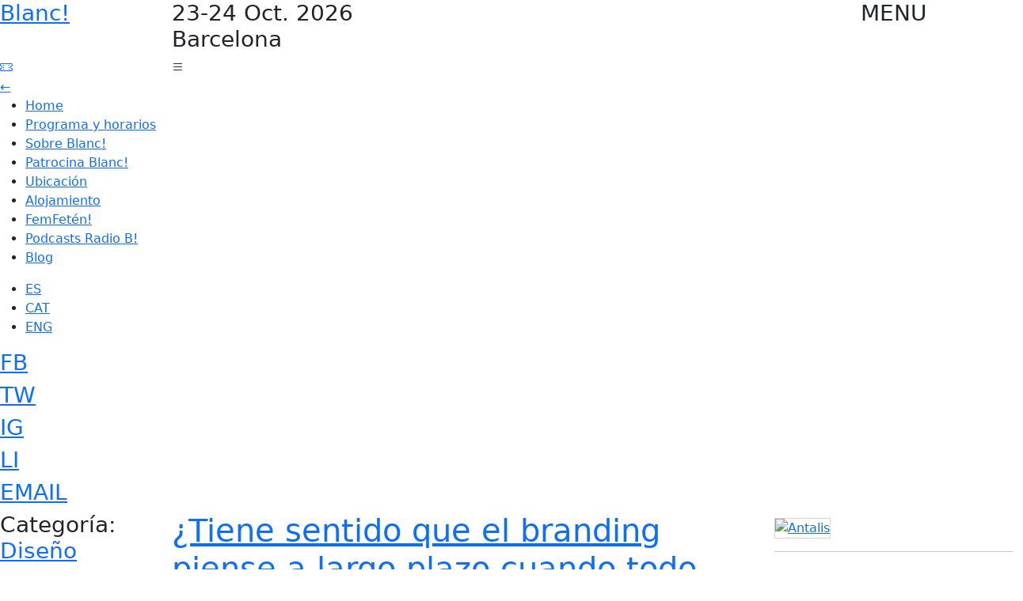

--- FILE ---
content_type: text/html; charset=UTF-8
request_url: https://blancfestival.com/tiene-sentido-que-el-branding/
body_size: 18134
content:

<!doctype html>
<html lang="es-ES" class="no-js">
	<head>
		<meta charset="UTF-8">
		<title>¿Tiene sentido que el branding piense a largo plazo cuando todo parece que cambia cada minuto? : Blanc!</title>

		<link href="//www.google-analytics.com" rel="dns-prefetch">
        <link href="https://blancfestival.com/wp-content/themes/blancfest2/img/icons/favicon.ico" rel="shortcut icon">
        
        <link href="https://blancfestival.com/wp-content/themes/blancfest2/img/icons/touch2.png" rel="apple-touch-icon-precomposed">

		<meta http-equiv="X-UA-Compatible" content="IE=edge,chrome=1">
		<meta name="viewport" content="width=device-width, initial-scale=1.0">
		<meta name="description" content="Festival de Diseño, Innovación y Creatividad">
		<script src="https://cdn.jsdelivr.net/npm/locomotive-scroll@4.1.1/dist/locomotive-scroll.min.js" type="9695dc71f35a4cefeaf3b990-text/javascript"></script>

		<link rel="stylesheet" media="all" href="https://cdn.jsdelivr.net/npm/bootstrap@5.1.3/dist/css/bootstrap.min.css"/>
		<!-- <link rel="stylesheet" media="all" href="https://cdn.jsdelivr.net/npm/locomotive-scroll@4.1.1/dist/locomotive-scroll.min.css"/> -->
		<link rel="stylesheet" href="https://cdn.jsdelivr.net/npm/bootstrap-icons@1.7.2/font/bootstrap-icons.css">

		<link rel="stylesheet" href="https://cdnjs.cloudflare.com/ajax/libs/owl-carousel/1.3.3/owl.carousel.min.css">
		<link rel="stylesheet" href="https://cdnjs.cloudflare.com/ajax/libs/owl-carousel/1.3.3/owl.theme.min.css">

		<link rel="stylesheet" href="https://blancfestival.com/wp-content/themes/blancfest2/css/simplebar.css">
		<link rel="stylesheet" href="https://blancfestival.com/wp-content/themes/blancfest2/css/introLoader.min.css">
		
		<!-- <link href="https://blancfestival.com/wp-content/themes/blancfest2/css/SmoothScroll.css"> -->
		<!-- <script src="https://use.fontawesome.com/6409548857.js"></script> -->

		
		<noscript>
		  <style>
		    /**
		    * Reinstate scrolling for non-JS clients
		    */
		    .simplebar-content-wrapper {
		      scrollbar-width: auto;
		      -ms-overflow-style: auto;
		    }

		    .simplebar-content-wrapper::-webkit-scrollbar,
		    .simplebar-hide-scrollbar::-webkit-scrollbar {
		      display: initial;
		      width: initial;
		      height: initial;
		    }
		  </style>
		</noscript>
		

		<!-- Facebook Pixel Code -->
		<script type="9695dc71f35a4cefeaf3b990-text/javascript">!function(f,b,e,v,n,t,s){if(f.fbq)return;n=f.fbq=function(){n.callMethod?n.callMethod.apply(n,arguments):n.queue.push(arguments)};if(!f._fbq)f._fbq=n;n.push=n;n.loaded=!0;n.version='2.0';n.queue=[];t=b.createElement(e);t.async=!0;t.src=v;s=b.getElementsByTagName(e)[0];s.parentNode.insertBefore(t,s)}(window,document,'script','https://connect.facebook.net/en_US/fbevents.js'); fbq('init', '3334878123444627'); fbq('track', 'PageView');</script><noscript> <img height="1" width="1" src="https://www.facebook.com/tr?id=3334878123444627&ev=PageView&noscript=1"/></noscript><!-- End Facebook Pixel Code -->
		
		<meta name='robots' content='index, follow, max-image-preview:large, max-snippet:-1, max-video-preview:-1' />
<link rel="alternate" hreflang="es" href="https://blancfestival.com/tiene-sentido-que-el-branding/" />
<link rel="alternate" hreflang="ca" href="https://blancfestival.com/ca/tiene-sentido-que-el-branding/" />
<link rel="alternate" hreflang="en" href="https://blancfestival.com/en/tiene-sentido-que-el-branding/" />
<link rel="alternate" hreflang="x-default" href="https://blancfestival.com/tiene-sentido-que-el-branding/" />
<script id="cookie-law-info-gcm-var-js" type="9695dc71f35a4cefeaf3b990-text/javascript">
var _ckyGcm = {"status":true,"default_settings":[{"analytics":"denied","advertisement":"denied","functional":"denied","necessary":"granted","ad_user_data":"denied","ad_personalization":"denied","regions":"All"}],"wait_for_update":500,"url_passthrough":false,"ads_data_redaction":true};
</script>
<script id="cookie-law-info-gcm-js" type="9695dc71f35a4cefeaf3b990-text/javascript" src="https://blancfestival.com/wp-content/plugins/cookie-law-info/lite/frontend/js/gcm.min.js"></script>
<script id="cookieyes" type="9695dc71f35a4cefeaf3b990-text/javascript" src="https://cdn-cookieyes.com/client_data/abfc114c504d837a862e4567/script.js"></script><!-- Etiqueta de Google (gtag.js) Modo de consentimiento dataLayer añadido por Site Kit -->
<script id='google_gtagjs-js-consent-mode-data-layer' type="9695dc71f35a4cefeaf3b990-text/javascript">
window.dataLayer = window.dataLayer || [];function gtag(){dataLayer.push(arguments);}
gtag('consent', 'default', {"ad_personalization":"denied","ad_storage":"denied","ad_user_data":"denied","analytics_storage":"denied","functionality_storage":"denied","security_storage":"denied","personalization_storage":"denied","region":["AT","BE","BG","CH","CY","CZ","DE","DK","EE","ES","FI","FR","GB","GR","HR","HU","IE","IS","IT","LI","LT","LU","LV","MT","NL","NO","PL","PT","RO","SE","SI","SK"],"wait_for_update":500});
window._googlesitekitConsentCategoryMap = {"statistics":["analytics_storage"],"marketing":["ad_storage","ad_user_data","ad_personalization"],"functional":["functionality_storage","security_storage"],"preferences":["personalization_storage"]};
window._googlesitekitConsents = {"ad_personalization":"denied","ad_storage":"denied","ad_user_data":"denied","analytics_storage":"denied","functionality_storage":"denied","security_storage":"denied","personalization_storage":"denied","region":["AT","BE","BG","CH","CY","CZ","DE","DK","EE","ES","FI","FR","GB","GR","HR","HU","IE","IS","IT","LI","LT","LU","LV","MT","NL","NO","PL","PT","RO","SE","SI","SK"],"wait_for_update":500}</script>
<!-- Fin de la etiqueta Google (gtag.js) Modo de consentimiento dataLayer añadido por Site Kit -->
			
	<!-- This site is optimized with the Yoast SEO plugin v23.7 - https://yoast.com/wordpress/plugins/seo/ -->
	<link rel="canonical" href="https://blancfestival.com/tiene-sentido-que-el-branding/" />
	<meta property="og:locale" content="es_ES" />
	<meta property="og:type" content="article" />
	<meta property="og:title" content="¿Tiene sentido que el branding piense a largo plazo cuando todo parece que cambia cada minuto?" />
	<meta property="og:description" content="Que el Blanc me encargue un texto en lugar de una charla en un acontecimiento memorable es un signo de los tiempos. También lo es que estés leyendo (muy probablemente) este texto en tu casa. O que vayas a vivir el festival en zapatillas de estar por casa (vale, aquí me arriesgo). Lo que está&hellip;" />
	<meta property="og:url" content="https://blancfestival.com/tiene-sentido-que-el-branding/" />
	<meta property="og:site_name" content="Blanc!" />
	<meta property="article:publisher" content="https://www.facebook.com/blanc.festivaldissenygrafic/" />
	<meta property="article:published_time" content="2020-10-13T20:26:02+00:00" />
	<meta property="article:modified_time" content="2020-10-13T21:29:36+00:00" />
	<meta property="og:image" content="https://blancfestival.com/wp-content/uploads/2020/10/0-elena-koycheva-GUYCM0jhuSA-unsplash.jpg" />
	<meta property="og:image:width" content="800" />
	<meta property="og:image:height" content="800" />
	<meta property="og:image:type" content="image/jpeg" />
	<meta name="author" content="Olga Llopis" />
	<meta name="twitter:card" content="summary_large_image" />
	<meta name="twitter:creator" content="@blancfest" />
	<meta name="twitter:site" content="@blancfest" />
	<meta name="twitter:label1" content="Escrito por" />
	<meta name="twitter:data1" content="Olga Llopis" />
	<meta name="twitter:label2" content="Tiempo de lectura" />
	<meta name="twitter:data2" content="5 minutos" />
	<script type="application/ld+json" class="yoast-schema-graph">{"@context":"https://schema.org","@graph":[{"@type":"Article","@id":"https://blancfestival.com/tiene-sentido-que-el-branding/#article","isPartOf":{"@id":"https://blancfestival.com/tiene-sentido-que-el-branding/"},"author":{"name":"Olga Llopis","@id":"https://blancfestival.com/#/schema/person/28bb5b117fa0354d6695ef618cdce1e6"},"headline":"¿Tiene sentido que el branding piense a largo plazo cuando todo parece que cambia cada minuto?","datePublished":"2020-10-13T20:26:02+00:00","dateModified":"2020-10-13T21:29:36+00:00","mainEntityOfPage":{"@id":"https://blancfestival.com/tiene-sentido-que-el-branding/"},"wordCount":954,"commentCount":0,"publisher":{"@id":"https://blancfestival.com/#organization"},"image":{"@id":"https://blancfestival.com/tiene-sentido-que-el-branding/#primaryimage"},"thumbnailUrl":"https://blancfestival.com/wp-content/uploads/2020/10/0-elena-koycheva-GUYCM0jhuSA-unsplash.jpg","articleSection":["Diseño"],"inLanguage":"es","potentialAction":[{"@type":"CommentAction","name":"Comment","target":["https://blancfestival.com/tiene-sentido-que-el-branding/#respond"]}]},{"@type":"WebPage","@id":"https://blancfestival.com/tiene-sentido-que-el-branding/","url":"https://blancfestival.com/tiene-sentido-que-el-branding/","name":"¿Tiene sentido que el branding piense a largo plazo cuando todo parece que cambia cada minuto?","isPartOf":{"@id":"https://blancfestival.com/#website"},"primaryImageOfPage":{"@id":"https://blancfestival.com/tiene-sentido-que-el-branding/#primaryimage"},"image":{"@id":"https://blancfestival.com/tiene-sentido-que-el-branding/#primaryimage"},"thumbnailUrl":"https://blancfestival.com/wp-content/uploads/2020/10/0-elena-koycheva-GUYCM0jhuSA-unsplash.jpg","datePublished":"2020-10-13T20:26:02+00:00","dateModified":"2020-10-13T21:29:36+00:00","breadcrumb":{"@id":"https://blancfestival.com/tiene-sentido-que-el-branding/#breadcrumb"},"inLanguage":"es","potentialAction":[{"@type":"ReadAction","target":["https://blancfestival.com/tiene-sentido-que-el-branding/"]}]},{"@type":"ImageObject","inLanguage":"es","@id":"https://blancfestival.com/tiene-sentido-que-el-branding/#primaryimage","url":"https://blancfestival.com/wp-content/uploads/2020/10/0-elena-koycheva-GUYCM0jhuSA-unsplash.jpg","contentUrl":"https://blancfestival.com/wp-content/uploads/2020/10/0-elena-koycheva-GUYCM0jhuSA-unsplash.jpg","width":800,"height":800},{"@type":"BreadcrumbList","@id":"https://blancfestival.com/tiene-sentido-que-el-branding/#breadcrumb","itemListElement":[{"@type":"ListItem","position":1,"name":"Portada","item":"https://blancfestival.com/"},{"@type":"ListItem","position":2,"name":"¿Tiene sentido que el branding piense a largo plazo cuando todo parece que cambia cada minuto?"}]},{"@type":"WebSite","@id":"https://blancfestival.com/#website","url":"https://blancfestival.com/","name":"Blanc! Festival","description":"Festival de Diseño, Innovación y Creatividad","publisher":{"@id":"https://blancfestival.com/#organization"},"potentialAction":[{"@type":"SearchAction","target":{"@type":"EntryPoint","urlTemplate":"https://blancfestival.com/?s={search_term_string}"},"query-input":{"@type":"PropertyValueSpecification","valueRequired":true,"valueName":"search_term_string"}}],"inLanguage":"es"},{"@type":"Organization","@id":"https://blancfestival.com/#organization","name":"Blanc! Festival de Diseño, Creatividad e Innovación","url":"https://blancfestival.com/","logo":{"@type":"ImageObject","inLanguage":"es","@id":"https://blancfestival.com/#/schema/logo/image/","url":"https://blancfestival.com/wp-content/uploads/2025/01/logo_icono_blanc.jpg","contentUrl":"https://blancfestival.com/wp-content/uploads/2025/01/logo_icono_blanc.jpg","width":2000,"height":2000,"caption":"Blanc! Festival de Diseño, Creatividad e Innovación"},"image":{"@id":"https://blancfestival.com/#/schema/logo/image/"},"sameAs":["https://www.facebook.com/blanc.festivaldissenygrafic/","https://x.com/blancfest","https://www.instagram.com/blancfest/","https://www.linkedin.com/company/blanc-festival","https://www.pinterest.com/blancfest/","https://www.youtube.com/channel/UCM-IjxOFb5gQg4yPgmze3Gg"]},{"@type":"Person","@id":"https://blancfestival.com/#/schema/person/28bb5b117fa0354d6695ef618cdce1e6","name":"Olga Llopis","image":{"@type":"ImageObject","inLanguage":"es","@id":"https://blancfestival.com/#/schema/person/image/","url":"https://blancfestival.com/wp-content/uploads/2020/10/image006-150x150.png","contentUrl":"https://blancfestival.com/wp-content/uploads/2020/10/image006-150x150.png","caption":"Olga Llopis"},"description":"Olga Llopis es socia directora de la consultora de branding Comuniza y co-directora de la plataforma Brandemia sobre creación y gestión de marca. Co-dirige el Master en Branding y Estrategia de Marca de LCI Barcelona.","sameAs":["https://www.lcibarcelona.com"]}]}</script>
	<!-- / Yoast SEO plugin. -->


<link rel='dns-prefetch' href='//www.googletagmanager.com' />
<link rel='dns-prefetch' href='//pagead2.googlesyndication.com' />
<script type="9695dc71f35a4cefeaf3b990-text/javascript">
/* <![CDATA[ */
window._wpemojiSettings = {"baseUrl":"https:\/\/s.w.org\/images\/core\/emoji\/15.0.3\/72x72\/","ext":".png","svgUrl":"https:\/\/s.w.org\/images\/core\/emoji\/15.0.3\/svg\/","svgExt":".svg","source":{"concatemoji":"https:\/\/blancfestival.com\/wp-includes\/js\/wp-emoji-release.min.js?ver=6.6.4"}};
/*! This file is auto-generated */
!function(i,n){var o,s,e;function c(e){try{var t={supportTests:e,timestamp:(new Date).valueOf()};sessionStorage.setItem(o,JSON.stringify(t))}catch(e){}}function p(e,t,n){e.clearRect(0,0,e.canvas.width,e.canvas.height),e.fillText(t,0,0);var t=new Uint32Array(e.getImageData(0,0,e.canvas.width,e.canvas.height).data),r=(e.clearRect(0,0,e.canvas.width,e.canvas.height),e.fillText(n,0,0),new Uint32Array(e.getImageData(0,0,e.canvas.width,e.canvas.height).data));return t.every(function(e,t){return e===r[t]})}function u(e,t,n){switch(t){case"flag":return n(e,"\ud83c\udff3\ufe0f\u200d\u26a7\ufe0f","\ud83c\udff3\ufe0f\u200b\u26a7\ufe0f")?!1:!n(e,"\ud83c\uddfa\ud83c\uddf3","\ud83c\uddfa\u200b\ud83c\uddf3")&&!n(e,"\ud83c\udff4\udb40\udc67\udb40\udc62\udb40\udc65\udb40\udc6e\udb40\udc67\udb40\udc7f","\ud83c\udff4\u200b\udb40\udc67\u200b\udb40\udc62\u200b\udb40\udc65\u200b\udb40\udc6e\u200b\udb40\udc67\u200b\udb40\udc7f");case"emoji":return!n(e,"\ud83d\udc26\u200d\u2b1b","\ud83d\udc26\u200b\u2b1b")}return!1}function f(e,t,n){var r="undefined"!=typeof WorkerGlobalScope&&self instanceof WorkerGlobalScope?new OffscreenCanvas(300,150):i.createElement("canvas"),a=r.getContext("2d",{willReadFrequently:!0}),o=(a.textBaseline="top",a.font="600 32px Arial",{});return e.forEach(function(e){o[e]=t(a,e,n)}),o}function t(e){var t=i.createElement("script");t.src=e,t.defer=!0,i.head.appendChild(t)}"undefined"!=typeof Promise&&(o="wpEmojiSettingsSupports",s=["flag","emoji"],n.supports={everything:!0,everythingExceptFlag:!0},e=new Promise(function(e){i.addEventListener("DOMContentLoaded",e,{once:!0})}),new Promise(function(t){var n=function(){try{var e=JSON.parse(sessionStorage.getItem(o));if("object"==typeof e&&"number"==typeof e.timestamp&&(new Date).valueOf()<e.timestamp+604800&&"object"==typeof e.supportTests)return e.supportTests}catch(e){}return null}();if(!n){if("undefined"!=typeof Worker&&"undefined"!=typeof OffscreenCanvas&&"undefined"!=typeof URL&&URL.createObjectURL&&"undefined"!=typeof Blob)try{var e="postMessage("+f.toString()+"("+[JSON.stringify(s),u.toString(),p.toString()].join(",")+"));",r=new Blob([e],{type:"text/javascript"}),a=new Worker(URL.createObjectURL(r),{name:"wpTestEmojiSupports"});return void(a.onmessage=function(e){c(n=e.data),a.terminate(),t(n)})}catch(e){}c(n=f(s,u,p))}t(n)}).then(function(e){for(var t in e)n.supports[t]=e[t],n.supports.everything=n.supports.everything&&n.supports[t],"flag"!==t&&(n.supports.everythingExceptFlag=n.supports.everythingExceptFlag&&n.supports[t]);n.supports.everythingExceptFlag=n.supports.everythingExceptFlag&&!n.supports.flag,n.DOMReady=!1,n.readyCallback=function(){n.DOMReady=!0}}).then(function(){return e}).then(function(){var e;n.supports.everything||(n.readyCallback(),(e=n.source||{}).concatemoji?t(e.concatemoji):e.wpemoji&&e.twemoji&&(t(e.twemoji),t(e.wpemoji)))}))}((window,document),window._wpemojiSettings);
/* ]]> */
</script>
<style id='wp-emoji-styles-inline-css' type='text/css'>

	img.wp-smiley, img.emoji {
		display: inline !important;
		border: none !important;
		box-shadow: none !important;
		height: 1em !important;
		width: 1em !important;
		margin: 0 0.07em !important;
		vertical-align: -0.1em !important;
		background: none !important;
		padding: 0 !important;
	}
</style>
<link rel='stylesheet' id='wp-block-library-css' href='https://blancfestival.com/wp-includes/css/dist/block-library/style.min.css?ver=6.6.4' media='all' />
<style id='classic-theme-styles-inline-css' type='text/css'>
/*! This file is auto-generated */
.wp-block-button__link{color:#fff;background-color:#32373c;border-radius:9999px;box-shadow:none;text-decoration:none;padding:calc(.667em + 2px) calc(1.333em + 2px);font-size:1.125em}.wp-block-file__button{background:#32373c;color:#fff;text-decoration:none}
</style>
<style id='global-styles-inline-css' type='text/css'>
:root{--wp--preset--aspect-ratio--square: 1;--wp--preset--aspect-ratio--4-3: 4/3;--wp--preset--aspect-ratio--3-4: 3/4;--wp--preset--aspect-ratio--3-2: 3/2;--wp--preset--aspect-ratio--2-3: 2/3;--wp--preset--aspect-ratio--16-9: 16/9;--wp--preset--aspect-ratio--9-16: 9/16;--wp--preset--color--black: #000000;--wp--preset--color--cyan-bluish-gray: #abb8c3;--wp--preset--color--white: #ffffff;--wp--preset--color--pale-pink: #f78da7;--wp--preset--color--vivid-red: #cf2e2e;--wp--preset--color--luminous-vivid-orange: #ff6900;--wp--preset--color--luminous-vivid-amber: #fcb900;--wp--preset--color--light-green-cyan: #7bdcb5;--wp--preset--color--vivid-green-cyan: #00d084;--wp--preset--color--pale-cyan-blue: #8ed1fc;--wp--preset--color--vivid-cyan-blue: #0693e3;--wp--preset--color--vivid-purple: #9b51e0;--wp--preset--gradient--vivid-cyan-blue-to-vivid-purple: linear-gradient(135deg,rgba(6,147,227,1) 0%,rgb(155,81,224) 100%);--wp--preset--gradient--light-green-cyan-to-vivid-green-cyan: linear-gradient(135deg,rgb(122,220,180) 0%,rgb(0,208,130) 100%);--wp--preset--gradient--luminous-vivid-amber-to-luminous-vivid-orange: linear-gradient(135deg,rgba(252,185,0,1) 0%,rgba(255,105,0,1) 100%);--wp--preset--gradient--luminous-vivid-orange-to-vivid-red: linear-gradient(135deg,rgba(255,105,0,1) 0%,rgb(207,46,46) 100%);--wp--preset--gradient--very-light-gray-to-cyan-bluish-gray: linear-gradient(135deg,rgb(238,238,238) 0%,rgb(169,184,195) 100%);--wp--preset--gradient--cool-to-warm-spectrum: linear-gradient(135deg,rgb(74,234,220) 0%,rgb(151,120,209) 20%,rgb(207,42,186) 40%,rgb(238,44,130) 60%,rgb(251,105,98) 80%,rgb(254,248,76) 100%);--wp--preset--gradient--blush-light-purple: linear-gradient(135deg,rgb(255,206,236) 0%,rgb(152,150,240) 100%);--wp--preset--gradient--blush-bordeaux: linear-gradient(135deg,rgb(254,205,165) 0%,rgb(254,45,45) 50%,rgb(107,0,62) 100%);--wp--preset--gradient--luminous-dusk: linear-gradient(135deg,rgb(255,203,112) 0%,rgb(199,81,192) 50%,rgb(65,88,208) 100%);--wp--preset--gradient--pale-ocean: linear-gradient(135deg,rgb(255,245,203) 0%,rgb(182,227,212) 50%,rgb(51,167,181) 100%);--wp--preset--gradient--electric-grass: linear-gradient(135deg,rgb(202,248,128) 0%,rgb(113,206,126) 100%);--wp--preset--gradient--midnight: linear-gradient(135deg,rgb(2,3,129) 0%,rgb(40,116,252) 100%);--wp--preset--font-size--small: 13px;--wp--preset--font-size--medium: 20px;--wp--preset--font-size--large: 36px;--wp--preset--font-size--x-large: 42px;--wp--preset--spacing--20: 0.44rem;--wp--preset--spacing--30: 0.67rem;--wp--preset--spacing--40: 1rem;--wp--preset--spacing--50: 1.5rem;--wp--preset--spacing--60: 2.25rem;--wp--preset--spacing--70: 3.38rem;--wp--preset--spacing--80: 5.06rem;--wp--preset--shadow--natural: 6px 6px 9px rgba(0, 0, 0, 0.2);--wp--preset--shadow--deep: 12px 12px 50px rgba(0, 0, 0, 0.4);--wp--preset--shadow--sharp: 6px 6px 0px rgba(0, 0, 0, 0.2);--wp--preset--shadow--outlined: 6px 6px 0px -3px rgba(255, 255, 255, 1), 6px 6px rgba(0, 0, 0, 1);--wp--preset--shadow--crisp: 6px 6px 0px rgba(0, 0, 0, 1);}:where(.is-layout-flex){gap: 0.5em;}:where(.is-layout-grid){gap: 0.5em;}body .is-layout-flex{display: flex;}.is-layout-flex{flex-wrap: wrap;align-items: center;}.is-layout-flex > :is(*, div){margin: 0;}body .is-layout-grid{display: grid;}.is-layout-grid > :is(*, div){margin: 0;}:where(.wp-block-columns.is-layout-flex){gap: 2em;}:where(.wp-block-columns.is-layout-grid){gap: 2em;}:where(.wp-block-post-template.is-layout-flex){gap: 1.25em;}:where(.wp-block-post-template.is-layout-grid){gap: 1.25em;}.has-black-color{color: var(--wp--preset--color--black) !important;}.has-cyan-bluish-gray-color{color: var(--wp--preset--color--cyan-bluish-gray) !important;}.has-white-color{color: var(--wp--preset--color--white) !important;}.has-pale-pink-color{color: var(--wp--preset--color--pale-pink) !important;}.has-vivid-red-color{color: var(--wp--preset--color--vivid-red) !important;}.has-luminous-vivid-orange-color{color: var(--wp--preset--color--luminous-vivid-orange) !important;}.has-luminous-vivid-amber-color{color: var(--wp--preset--color--luminous-vivid-amber) !important;}.has-light-green-cyan-color{color: var(--wp--preset--color--light-green-cyan) !important;}.has-vivid-green-cyan-color{color: var(--wp--preset--color--vivid-green-cyan) !important;}.has-pale-cyan-blue-color{color: var(--wp--preset--color--pale-cyan-blue) !important;}.has-vivid-cyan-blue-color{color: var(--wp--preset--color--vivid-cyan-blue) !important;}.has-vivid-purple-color{color: var(--wp--preset--color--vivid-purple) !important;}.has-black-background-color{background-color: var(--wp--preset--color--black) !important;}.has-cyan-bluish-gray-background-color{background-color: var(--wp--preset--color--cyan-bluish-gray) !important;}.has-white-background-color{background-color: var(--wp--preset--color--white) !important;}.has-pale-pink-background-color{background-color: var(--wp--preset--color--pale-pink) !important;}.has-vivid-red-background-color{background-color: var(--wp--preset--color--vivid-red) !important;}.has-luminous-vivid-orange-background-color{background-color: var(--wp--preset--color--luminous-vivid-orange) !important;}.has-luminous-vivid-amber-background-color{background-color: var(--wp--preset--color--luminous-vivid-amber) !important;}.has-light-green-cyan-background-color{background-color: var(--wp--preset--color--light-green-cyan) !important;}.has-vivid-green-cyan-background-color{background-color: var(--wp--preset--color--vivid-green-cyan) !important;}.has-pale-cyan-blue-background-color{background-color: var(--wp--preset--color--pale-cyan-blue) !important;}.has-vivid-cyan-blue-background-color{background-color: var(--wp--preset--color--vivid-cyan-blue) !important;}.has-vivid-purple-background-color{background-color: var(--wp--preset--color--vivid-purple) !important;}.has-black-border-color{border-color: var(--wp--preset--color--black) !important;}.has-cyan-bluish-gray-border-color{border-color: var(--wp--preset--color--cyan-bluish-gray) !important;}.has-white-border-color{border-color: var(--wp--preset--color--white) !important;}.has-pale-pink-border-color{border-color: var(--wp--preset--color--pale-pink) !important;}.has-vivid-red-border-color{border-color: var(--wp--preset--color--vivid-red) !important;}.has-luminous-vivid-orange-border-color{border-color: var(--wp--preset--color--luminous-vivid-orange) !important;}.has-luminous-vivid-amber-border-color{border-color: var(--wp--preset--color--luminous-vivid-amber) !important;}.has-light-green-cyan-border-color{border-color: var(--wp--preset--color--light-green-cyan) !important;}.has-vivid-green-cyan-border-color{border-color: var(--wp--preset--color--vivid-green-cyan) !important;}.has-pale-cyan-blue-border-color{border-color: var(--wp--preset--color--pale-cyan-blue) !important;}.has-vivid-cyan-blue-border-color{border-color: var(--wp--preset--color--vivid-cyan-blue) !important;}.has-vivid-purple-border-color{border-color: var(--wp--preset--color--vivid-purple) !important;}.has-vivid-cyan-blue-to-vivid-purple-gradient-background{background: var(--wp--preset--gradient--vivid-cyan-blue-to-vivid-purple) !important;}.has-light-green-cyan-to-vivid-green-cyan-gradient-background{background: var(--wp--preset--gradient--light-green-cyan-to-vivid-green-cyan) !important;}.has-luminous-vivid-amber-to-luminous-vivid-orange-gradient-background{background: var(--wp--preset--gradient--luminous-vivid-amber-to-luminous-vivid-orange) !important;}.has-luminous-vivid-orange-to-vivid-red-gradient-background{background: var(--wp--preset--gradient--luminous-vivid-orange-to-vivid-red) !important;}.has-very-light-gray-to-cyan-bluish-gray-gradient-background{background: var(--wp--preset--gradient--very-light-gray-to-cyan-bluish-gray) !important;}.has-cool-to-warm-spectrum-gradient-background{background: var(--wp--preset--gradient--cool-to-warm-spectrum) !important;}.has-blush-light-purple-gradient-background{background: var(--wp--preset--gradient--blush-light-purple) !important;}.has-blush-bordeaux-gradient-background{background: var(--wp--preset--gradient--blush-bordeaux) !important;}.has-luminous-dusk-gradient-background{background: var(--wp--preset--gradient--luminous-dusk) !important;}.has-pale-ocean-gradient-background{background: var(--wp--preset--gradient--pale-ocean) !important;}.has-electric-grass-gradient-background{background: var(--wp--preset--gradient--electric-grass) !important;}.has-midnight-gradient-background{background: var(--wp--preset--gradient--midnight) !important;}.has-small-font-size{font-size: var(--wp--preset--font-size--small) !important;}.has-medium-font-size{font-size: var(--wp--preset--font-size--medium) !important;}.has-large-font-size{font-size: var(--wp--preset--font-size--large) !important;}.has-x-large-font-size{font-size: var(--wp--preset--font-size--x-large) !important;}
:where(.wp-block-post-template.is-layout-flex){gap: 1.25em;}:where(.wp-block-post-template.is-layout-grid){gap: 1.25em;}
:where(.wp-block-columns.is-layout-flex){gap: 2em;}:where(.wp-block-columns.is-layout-grid){gap: 2em;}
:root :where(.wp-block-pullquote){font-size: 1.5em;line-height: 1.6;}
</style>
<link rel='stylesheet' id='ppress-frontend-css' href='https://blancfestival.com/wp-content/plugins/wp-user-avatar/assets/css/frontend.min.css?ver=4.15.22' media='all' />
<link rel='stylesheet' id='ppress-flatpickr-css' href='https://blancfestival.com/wp-content/plugins/wp-user-avatar/assets/flatpickr/flatpickr.min.css?ver=4.15.22' media='all' />
<link rel='stylesheet' id='ppress-select2-css' href='https://blancfestival.com/wp-content/plugins/wp-user-avatar/assets/select2/select2.min.css?ver=6.6.4' media='all' />
<link rel='stylesheet' id='wpml-legacy-horizontal-list-0-css' href='https://blancfestival.com/wp-content/plugins/sitepress-multilingual-cms/templates/language-switchers/legacy-list-horizontal/style.min.css?ver=1' media='all' />
<link rel='stylesheet' id='normalize-css' href='https://blancfestival.com/wp-content/themes/blancfest2/normalize.css?ver=1.0' media='all' />
<link rel='stylesheet' id='html5blank-css' href='https://blancfestival.com/wp-content/themes/blancfest2/style.css?ver=1.0' media='all' />
<link rel='stylesheet' id='blancfest-css' href='https://blancfestival.com/wp-content/themes/blancfest2/css/blancfest.css?ver=1769794313' media='all' />
<script type="9695dc71f35a4cefeaf3b990-text/javascript" src="https://blancfestival.com/wp-content/themes/blancfest2/js/lib/conditionizr-4.3.0.min.js?ver=4.3.0" id="conditionizr-js"></script>
<script type="9695dc71f35a4cefeaf3b990-text/javascript" src="https://blancfestival.com/wp-content/themes/blancfest2/js/lib/modernizr-2.7.1.min.js?ver=2.7.1" id="modernizr-js"></script>
<script type="9695dc71f35a4cefeaf3b990-text/javascript" src="https://blancfestival.com/wp-includes/js/jquery/jquery.min.js?ver=3.7.1" id="jquery-core-js"></script>
<script type="9695dc71f35a4cefeaf3b990-text/javascript" src="https://blancfestival.com/wp-includes/js/jquery/jquery-migrate.min.js?ver=3.4.1" id="jquery-migrate-js"></script>
<script type="9695dc71f35a4cefeaf3b990-text/javascript" src="https://blancfestival.com/wp-content/themes/blancfest2/js/scripts.js?ver=1.0.0" id="html5blankscripts-js"></script>
<script type="9695dc71f35a4cefeaf3b990-text/javascript" src="https://blancfestival.com/wp-content/plugins/cookie-law-info/lite/frontend/js/wca.min.js?ver=3.2.7" id="cookie-law-info-wca-js"></script>
<script type="9695dc71f35a4cefeaf3b990-text/javascript" src="https://blancfestival.com/wp-content/plugins/wp-user-avatar/assets/flatpickr/flatpickr.min.js?ver=4.15.22" id="ppress-flatpickr-js"></script>
<script type="9695dc71f35a4cefeaf3b990-text/javascript" src="https://blancfestival.com/wp-content/plugins/wp-user-avatar/assets/select2/select2.min.js?ver=4.15.22" id="ppress-select2-js"></script>

<!-- Fragmento de código de la etiqueta de Google (gtag.js) añadida por Site Kit -->

<!-- Fragmento de código de Google Ads añadido por Site Kit -->

<!-- Fragmento de código de Google Analytics añadido por Site Kit -->
<script type="9695dc71f35a4cefeaf3b990-text/javascript" src="https://www.googletagmanager.com/gtag/js?id=GT-T9CDZVT" id="google_gtagjs-js" async></script>
<script type="9695dc71f35a4cefeaf3b990-text/javascript" id="google_gtagjs-js-after">
/* <![CDATA[ */
window.dataLayer = window.dataLayer || [];function gtag(){dataLayer.push(arguments);}
gtag("set","linker",{"domains":["blancfestival.com"]});
gtag("js", new Date());
gtag("set", "developer_id.dZTNiMT", true);
gtag("config", "GT-T9CDZVT");
gtag("config", "AW-11460516768");
/* ]]> */
</script>

<!-- Finalizar fragmento de código de la etiqueta de Google (gtags.js) añadida por Site Kit -->
<link rel="https://api.w.org/" href="https://blancfestival.com/wp-json/" /><link rel="alternate" title="JSON" type="application/json" href="https://blancfestival.com/wp-json/wp/v2/posts/4164" /><link rel="alternate" title="oEmbed (JSON)" type="application/json+oembed" href="https://blancfestival.com/wp-json/oembed/1.0/embed?url=https%3A%2F%2Fblancfestival.com%2Ftiene-sentido-que-el-branding%2F" />
<link rel="alternate" title="oEmbed (XML)" type="text/xml+oembed" href="https://blancfestival.com/wp-json/oembed/1.0/embed?url=https%3A%2F%2Fblancfestival.com%2Ftiene-sentido-que-el-branding%2F&#038;format=xml" />
<meta name="generator" content="WPML ver:4.6.13 stt:8,1,2;" />
<meta name="generator" content="Site Kit by Google 1.138.0" />
<!-- Metaetiquetas de Google AdSense añadidas por Site Kit -->
<meta name="google-adsense-platform-account" content="ca-host-pub-2644536267352236">
<meta name="google-adsense-platform-domain" content="sitekit.withgoogle.com">
<!-- Acabar con las metaetiquetas de Google AdSense añadidas por Site Kit -->

<!-- Fragmento de código de Google Adsense añadido por Site Kit -->
<script type="9695dc71f35a4cefeaf3b990-text/javascript" async="async" src="https://pagead2.googlesyndication.com/pagead/js/adsbygoogle.js?client=ca-pub-6895805972858096&amp;host=ca-host-pub-2644536267352236" crossorigin="anonymous"></script>

<!-- Final del fragmento de código de Google Adsense añadido por Site Kit -->

<!-- Fragmento de código de Google Tag Manager añadido por Site Kit -->
<script type="9695dc71f35a4cefeaf3b990-text/javascript">
/* <![CDATA[ */

			( function( w, d, s, l, i ) {
				w[l] = w[l] || [];
				w[l].push( {'gtm.start': new Date().getTime(), event: 'gtm.js'} );
				var f = d.getElementsByTagName( s )[0],
					j = d.createElement( s ), dl = l != 'dataLayer' ? '&l=' + l : '';
				j.async = true;
				j.src = 'https://www.googletagmanager.com/gtm.js?id=' + i + dl;
				f.parentNode.insertBefore( j, f );
			} )( window, document, 'script', 'dataLayer', 'GTM-P6KSBCJ' );
			
/* ]]> */
</script>

<!-- Final del fragmento de código de Google Tag Manager añadido por Site Kit -->
<link rel="icon" href="https://blancfestival.com/wp-content/uploads/2024/01/cropped-q2wXfTNO_400x400-32x32.jpeg" sizes="32x32" />
<link rel="icon" href="https://blancfestival.com/wp-content/uploads/2024/01/cropped-q2wXfTNO_400x400-192x192.jpeg" sizes="192x192" />
<link rel="apple-touch-icon" href="https://blancfestival.com/wp-content/uploads/2024/01/cropped-q2wXfTNO_400x400-180x180.jpeg" />
<meta name="msapplication-TileImage" content="https://blancfestival.com/wp-content/uploads/2024/01/cropped-q2wXfTNO_400x400-270x270.jpeg" />
<!--[AI_HEAD_CODES]-->
		<style>
				</style>
		<!-- google adscense -->
		<script async src="https://pagead2.googlesyndication.com/pagead/js/adsbygoogle.js?client=ca-pub-6895805972858096" crossorigin="anonymous" type="9695dc71f35a4cefeaf3b990-text/javascript"></script>

		
		<script type="9695dc71f35a4cefeaf3b990-text/javascript">var page = 'tiene-sentido-que-el-branding'</script>


		

	</head>
	<body class="post-template-default single single-post postid-4164 single-format-standard tiene-sentido-que-el-branding">
		<!-- <div id="introloader" class="introLoading"></div> -->
		<!-- wrapper -->
		<div id="" class="contenedor">
			
			<div class="main_container">

							<header>
						<div class="mycabecera  row align-items-start header-top visible" >
							<div  class="col-lg-2 col-md-2 col-6 logo"><a href="/">
								<h3>Blanc!</h3>
								<!-- <img src="/wp-content/themes/blancfest2/img/versions/logo_8.png"/>  -->	
								</a></div>
							<div  class="col-lg-6 col-md-4 col-6 fechas"><h3>23-24 Oct. 2026<br>Barcelona</h3></div>
							
							
								<div  class="col-lg-2 col-md-3 col-6 click_menu desktop_menu">
									<a style="text-decoration: none; color:#fff" href="/tickets-blanc/"><h3 class="main_menu tickets_menu">TICKETS 2026</h3></a>
								</div>
								
								<div  class="col-lg-2 col-md-3 col-6 click_menu  desktop_menu">
									<h3 class="main_menu menu_menu">MENU</h3>
								</div>
							
							
							<a class="ticket col-2 click_menu mobile_menu" target="_blank" href="/tickets-blanc/">
								<i class="bi bi-ticket-perforated"></i>
							</a>

							<div class="col-2 click_menu mobile_menu">
								<i class="bi bi-list"></i>
							</div>
							
						</div>

						
						
						<div id="" class="mainmenu_window ">
							<!-- <div  class="logo"><a href="/"><h3>Blanc!</h3></a></div> -->


						   <a href="javascript:void(0)" class="closebtn" id="closeNav">←</a>
						   <div class="row menues">
							   <div class="col-12 main_navegacion">
									<div class="mainnav"><ul><li id="menu-item-14032" class="menu-item menu-item-type-custom menu-item-object-custom menu-item-14032"><a href="/">Home</a></li>
<li id="menu-item-17789" class="menu-item menu-item-type-post_type menu-item-object-page menu-item-17789"><a href="https://blancfestival.com/programa-y-horarios/">Programa y horarios</a></li>
<li id="menu-item-12979" class="menu-item menu-item-type-custom menu-item-object-custom menu-item-12979"><a href="/#about">Sobre Blanc!</a></li>
<li id="menu-item-17604" class="menu-item menu-item-type-post_type menu-item-object-page menu-item-17604"><a href="https://blancfestival.com/patrocina-blanc-marketing-de-eventos/">Patrocina Blanc!</a></li>
<li id="menu-item-17618" class="menu-item menu-item-type-post_type menu-item-object-page menu-item-17618"><a href="https://blancfestival.com/ubicacion/">Ubicación</a></li>
<li id="menu-item-17619" class="menu-item menu-item-type-post_type menu-item-object-page menu-item-17619"><a href="https://blancfestival.com/alojamiento/">Alojamiento</a></li>
<li id="menu-item-13167" class="menu-item menu-item-type-custom menu-item-object-custom menu-item-13167"><a href="https://femfeten.net">FemFetén!</a></li>
<li id="menu-item-12981" class="menu-item menu-item-type-taxonomy menu-item-object-category menu-item-12981"><a href="https://blancfestival.com/podcasts/">Podcasts Radio B!</a></li>
<li id="menu-item-12980" class="menu-item menu-item-type-post_type menu-item-object-page menu-item-12980"><a href="https://blancfestival.com/articulos-diseno/">Blog</a></li>
</ul></div>
								</div>
								<div class="col-12 second_navegacion">
									<div class="secondnav"></div>
								</div>
							</div>
							
							<div class="idiomas_menu row">
									<div class="lang_menu col-12">
									   <ul class="nav-lang"><li class="menu-item rounded_buttons"><a href="https://blancfestival.com/tiene-sentido-que-el-branding/">ES </a></li><li class="menu-item rounded_buttons"><a href="https://blancfestival.com/ca/tiene-sentido-que-el-branding/">CAT </a></li><li class="menu-item rounded_buttons"><a href="https://blancfestival.com/en/tiene-sentido-que-el-branding/">ENG </a></li></ul>									</div>
								   
								  
								   
								   <div class="menu_follows col-12">
								   	
								   		<div class="rounded_buttons rss_footer"><h3><a target="_blank" href="https://www.facebook.com/blanc.festivaldissenygrafic/">FB</a></h3></div>
								   		<div class="rounded_buttons rss_footer"><h3><a target="_blank" href="https://twitter.com/blancfest">TW</a></h3></div>
								   		<div class="rounded_buttons rss_footer"><h3><a target="_blank" href="https://www.instagram.com/blancfest/">IG</a></h3></div>
								   		<div class="rounded_buttons rss_footer"><h3><a target="_blank" href="https://es.linkedin.com/company/blanc-festival">LI</a></h3></div>
								   		<div class="rounded_buttons rss_footer"><h3><a href="/cdn-cgi/l/email-protection#6c05020a032c0e000d020f0a091f18051a0d00420f0301">EMAIL</a></h3></div>
								   </div>
							</div>



						</div>
					</header>
				
	<article data-scroll-section id="articulo"  >

		<div class="row article_box" >
										<div class="article_sidebar sidebar_1 col-lg-2 col-md-3 col-xs-12 order-md-2 order-lg-1"  >
					

	<div class="sticky_sidebar"  data-scroll data-scroll-sticky data-scroll-target="#articulo">
		<h3>Categoría:<br>
			<a href="https://blancfestival.com/diseno/">Diseño</a> 		</h3> <br><br>
		<h3>Publicado:<br>13/10/2020</h3><br><br>
		
		<h3>Tiempo de lectura:<br>4 Min.</h3><br><br>

		
	</div>


					</div>
					<div class="article_content col-lg-7 col-md-6 col-xs-12 order-md-1 order-lg-2" >
							<div class="title_articulo" >
								<h1 class="post-title">
					            	<a href="https://blancfestival.com/tiene-sentido-que-el-branding/" title="¿Tiene sentido que el branding piense a largo plazo cuando todo parece que cambia cada minuto?">¿Tiene sentido que el branding piense a largo plazo cuando todo parece que cambia cada minuto?<br></a>
					            </h1>
							</div>
							<div class="row">
							    <p>Que el Blanc me encargue un texto en lugar de una charla en un acontecimiento memorable es un signo de los tiempos. También lo es que estés leyendo (muy probablemente) este texto en tu casa. O que vayas a vivir el festival en zapatillas de estar por casa (vale, aquí me arriesgo). Lo que está pasando no estaba en ningún plan. Nadie lo vio venir, solo los apocalípticos que siempre están dando malas noticias y son como esos relojes parados que aciertan la hora dos veces al día.</p>
<p>&nbsp;</p>
<div id="attachment_4168" style="width: 710px" class="wp-caption alignnone"><img fetchpriority="high" decoding="async" aria-describedby="caption-attachment-4168" class="wp-image-4168 size-large" src="https://blancfestival.com/wp-content/uploads/2020/10/0l-elisa-michelet-kR3ahGAazxc-unsplash-700x466.jpg" alt="" width="700" height="466" srcset="https://blancfestival.com/wp-content/uploads/2020/10/0l-elisa-michelet-kR3ahGAazxc-unsplash-700x466.jpg 700w, https://blancfestival.com/wp-content/uploads/2020/10/0l-elisa-michelet-kR3ahGAazxc-unsplash-250x167.jpg 250w, https://blancfestival.com/wp-content/uploads/2020/10/0l-elisa-michelet-kR3ahGAazxc-unsplash-768x512.jpg 768w, https://blancfestival.com/wp-content/uploads/2020/10/0l-elisa-michelet-kR3ahGAazxc-unsplash-120x80.jpg 120w, https://blancfestival.com/wp-content/uploads/2020/10/0l-elisa-michelet-kR3ahGAazxc-unsplash-272x182.jpg 272w, https://blancfestival.com/wp-content/uploads/2020/10/0l-elisa-michelet-kR3ahGAazxc-unsplash.jpg 800w" sizes="(max-width: 700px) 100vw, 700px" /><p id="caption-attachment-4168" class="wp-caption-text">Photo by Elisa Michelet</p></div>
<p>Son esas cosas del futuro: lo importante que dejamos para el último momento. Los que están en eso del futuro siempre advierten que es demasiado importante como para tener solo un escenario. Y la vida les ha dado la razón.</p>
<p>&nbsp;</p>
<h2>Futuro y branding han sido dos conceptos que tradicionalmente han ido de la mano</h2>
<p>Una empresa o institución crea y gestiona su marca a largo plazo porque piensa en el futuro. Bajo ese mantra hemos trabajado la consistencia en todo momento, la coherencia en cualquier situación, la perdurabilidad de los intangibles. Pero ese binomio de futuro y branding ha entrado en estrés. ¿Una de las causas? El tiempo.</p>
<p>Aunque no tengo un gusto particular por los acrónimos, aquí van dos para explicarme un poco mejor. El primero: en tiempos de la Guerra Fría se consideraba que el mundo era VUCA, uniendo cuatro adjetivos muy sintomáticos: tiempos volátiles, inciertos, complejos y ambiguos. El segundo: más recientemente el futurólogo Jamais Cascio se atreve a dar una vuelta de tuerca a ese modelo con BANI. ¿Qué significa BANI? Seguro que te suena. Profundamente. Íntimamente. Porque BANI es un término compuesto por las iniciales de las palabras en inglés de quebradizo, ansioso, no lineal e incomprensible.</p>
<p>&nbsp;</p>
<h2>La realidad es quebradiza, ansiosa, no lineal e incomprensible</h2>
<p>Las organizaciones son quebradizas, ansiosas, no lineales e incomprensibles. Los proyectos son quebradizos, ansiosos, no lineales e incomprensibles.</p>
<p>Y aquí y ahora atrévete a decir largo plazo. Y consistencia. Y que tu proyecto durará inmutable los próximos 10 o 15 años. Sonará un poco loco. Temerario. Quizá hasta irresponsable. Es el desafío al que se enfrenta la creación y gestión de marcas: cómo construir memorabilidad cuando todo se mueve todo el rato y tan deprisa.</p>
<p>Hace tiempo que la relevancia ganó a la consistencia. Como decía Druker, la cultura desayuna estrategia (y merienda resultados). Construir marcas nunca había sido tan difícil como ahora. Todo se mueve tan y tan rápido que el aprendizaje se ha convertido en el motor del cambio de las organizaciones competitivas. Tanto, que muchos ya no hablan de ROI, sino de ROK (Return of Knowledge), el retorno futuro que dará el aprendizaje que obtengas hoy.</p>
<p>En época de métricas resbaladizas reivindico el poder de las preguntas elementales, esas que nunca cambian y que sirven de faro guía, como el musgo entre los árboles indica dónde está el norte. Son las que apelan al propósito y desencadenan operaciones, las que generan incomodidades y te hacen sudar en el cogote, sí, esas. Todos nos las deberíamos hacer. Aunque nos de miedo, aunque sea relativa. Una no respuesta es la peor respuesta estos días.</p>
<p>&nbsp;</p>
<h2>Sé sincero y no hagas trampas al solitario</h2>
<p>No trates de responder preguntas difíciles con otras fáciles, porque no va así. Es lo que se conoce como efecto “priming” en psicología conductual. Tampoco te fíes de tu intuición, porque engaña. Un ejemplo, valoramos como más factibles las respuestas en función de la rapidez con la que se nos ocurren cuando nos preguntan. Cuidado con esto. Si no puedes entender la realidad, al menos no te la inventes. Cabeza fría y pregunta a los que saben.</p>
<p>Vivimos en una era post-digital. Un medio que nos ha dado más datos que nunca y más FOMO que nunca. ¿A cuántas conferencias os habéis apuntado este confinamiento? ¿A cuántas habéis asistido finalmente? Como decía un sabio, sin datos no podemos explicar la realidad, pero sólo con datos tenemos una parte de la realidad. Necesitamos combinar las nuevas tecnologías cuánticas con la artesanía y la prospectiva de siempre. Sobre el terreno, buscando respuestas, detectando insights.</p>
<p>&nbsp;</p>
<div id="attachment_4165" style="width: 710px" class="wp-caption alignnone"><img decoding="async" aria-describedby="caption-attachment-4165" class="wp-image-4165 size-large" src="https://blancfestival.com/wp-content/uploads/2020/10/0-elena-koycheva-GUYCM0jhuSA-unsplash-700x700.jpg" alt="" width="700" height="700" srcset="https://blancfestival.com/wp-content/uploads/2020/10/0-elena-koycheva-GUYCM0jhuSA-unsplash-700x700.jpg 700w, https://blancfestival.com/wp-content/uploads/2020/10/0-elena-koycheva-GUYCM0jhuSA-unsplash-250x250.jpg 250w, https://blancfestival.com/wp-content/uploads/2020/10/0-elena-koycheva-GUYCM0jhuSA-unsplash-150x150.jpg 150w, https://blancfestival.com/wp-content/uploads/2020/10/0-elena-koycheva-GUYCM0jhuSA-unsplash-768x768.jpg 768w, https://blancfestival.com/wp-content/uploads/2020/10/0-elena-koycheva-GUYCM0jhuSA-unsplash-120x120.jpg 120w, https://blancfestival.com/wp-content/uploads/2020/10/0-elena-koycheva-GUYCM0jhuSA-unsplash.jpg 800w" sizes="(max-width: 700px) 100vw, 700px" /><p id="caption-attachment-4165" class="wp-caption-text">Photo by Elena Koycheva</p></div>
<p>&nbsp;</p>
<p>Porque si algo tengo claro es que la realidad no va a cambiar. No creo en el pensamiento mágico. No nos sirven los consejos tipo ‘galletita de la suerte’ de si quieres, puedes. Si el futuro no va a cambiar lo tendrá que hacer el branding (vale, es verdad, no hay más remedio). Crear y gestionar una marca es cómo impulsamos la relevancia a través de una propuesta de valor, de una identidad, de un relato, de un punto de contacto significativo.</p>
<p>Es la suma de una sinfonía de elementos. Así lo aplicamos día a día en Comuniza, lo analizamos en Brandemia y lo contamos en nuestras clases en <a href="https://www.lcibarcelona.com/?utm_source=blancfestival&amp;utm_medium=article&amp;utm_campaign=patrocinio_blanc" target="_blank" rel="noopener noreferrer">LCI Barcelona</a>. Una marca no es un logotipo. Ni un nombre. Ni una propuesta de valor. Ni un tono. Ni un tipo de relación. Ni una temática narrativa. Ni un plan de implicaciones. Ni un modelo de gobierno. Pero necesita todas estas visiones con transversalidad. Y con resiliencia. Y con agilidad.</p>
<p>Será interesante construirlo.</p>
<div class='code-block code-block-11 ai-track' data-ai='WzExLDAsIkZvcmVzdGEgLSBBcnTDrWN1bG9zIHRlcmNlciBww6FycmFmbyIsIiIsMl0=' style='margin:20px 0;'>
<!-- Foresta.cloud -->

<a class="parraf_publi" target="_BLANK" href="https://blanc.foresta.cloud/" onclick="if (!window.__cfRLUnblockHandlers) return false; ga('send', 'event', 'Publicidad', 'BANNERS TALKS', 'Foresta.Cloud');" data-cf-modified-9695dc71f35a4cefeaf3b990-=""><img style="with:auto !important; margin:0 auto;" src="/banners/2024/foresta/650x693.gif" alt="Foresta.Cloud" title="Foresta.Cloud"/></a>
<script data-cfasync="false" src="/cdn-cgi/scripts/5c5dd728/cloudflare-static/email-decode.min.js"></script><script type="9695dc71f35a4cefeaf3b990-text/javascript">
   document.body.onload = function() { 
      ga('send', 'event', 'Publicidad', 'BANNERS TALKS', 'Foresta.Cloud'); 
   };
</script></div>
<!-- AI CONTENT END 2 -->
   
							    <!-- Google ads -->

			                      <script async src="https://pagead2.googlesyndication.com/pagead/js/adsbygoogle.js?client=ca-pub-6895805972858096" crossorigin="anonymous" type="9695dc71f35a4cefeaf3b990-text/javascript"></script>
			                      <!-- Blanc! - Bottom Artículos -->
			                      <ins class="adsbygoogle"
			                           style="display:block"
			                           data-ad-client="ca-pub-6895805972858096"
			                           data-ad-slot="4091913357"
			                           data-ad-format="auto"
			                           data-full-width-responsive="true"></ins>
			                      <script type="9695dc71f35a4cefeaf3b990-text/javascript">
			                           (adsbygoogle = window.adsbygoogle || []).push({});
			                      </script>
          
							</div>


							<div class="row single_author">
							  <div class="col-md-3 col-12">
							    <a href="https://www.lcibarcelona.com" target="_blank"><img class="rounded-circle img_avatar_author" src="https://blancfestival.com/wp-content/uploads/2020/10/image006-150x150.png" /></a>							  </div>
							  
							  <div class="col-md-9 col-12 align-middle">
							  	<table style="height: 100%">
							  	 
							  	    <tr>
							  	      <td class="align-middle">
									      <h3>Sobre el autor/a</a></h3>
									      <h3>Olga Llopis</h3>
									      <h3 class="user_description">Olga Llopis es socia directora de la consultora de branding Comuniza y co-directora de la plataforma Brandemia sobre creación y gestión de marca. Co-dirige el Master en Branding y Estrategia de Marca de LCI Barcelona.</h3>
									      <h3><a  target="_blank" href="https://www.lcibarcelona.com">Web</a></h3>
									  </td>
									</tr>
								</table>
							  </div>
							</div>
						

					</div>
										<div class="article_sidebar sidebar_2 col-lg-3 col-md-3 col-xs-12  order-md-3 order-lg-3" >
						
	<div class="sticky_sidebar" data-scroll data-scroll-sticky data-scroll-target="#articulo">
		

				<div class="banner_sidebar">
     <div class='code-block code-block-7 ai-track' data-ai='WzcsMCwiQmFubmVyIHNpZGViYXIgTENJIiwiIiwxXQ==' style='margin: 8px 0; clear: both;'>
<a href="https://www.antalis.es/eshop/papel-cartulina-sobres/papeles-creativos-y-productos-comunicacion-corporativa?utm_source=BLANC&utm_medium=BANNER&utm_campaign=BLANC&utm_id=BLANC" target="_blank"><img style="border:1px solid lightgrey" alt="Antalis" title="Antalis" src="/banners/antalis/blanc_banner-web.gif" onclick="if (!window.__cfRLUnblockHandlers) return false; ga('send', 'event', 'Publicidad', 'Click SOLO', 'Antalis');" data-cf-modified-9695dc71f35a4cefeaf3b990-="" /></a>
 
 
<script type="9695dc71f35a4cefeaf3b990-text/javascript">
   document.body.onload = function() { 
      ga('send', 'event', 'Publicidad', 'Impresiones SOLO', 'Antalis'); 
   };
</script>

<br>
<hr>
<br>
</div>
</div>

<br>

<div class="banner_sidebar">
<!-- FORESTAS -->
<a target="_BLANK" href="https://blanc.foresta.cloud/" onclick="if (!window.__cfRLUnblockHandlers) return false; ga('send', 'event', 'Publicidad', 'BANNERS TALKS', 'Foresta.Cloud');" data-cf-modified-9695dc71f35a4cefeaf3b990-=""><img src="/banners/2024/foresta/390x383-1.gif" alt="Foresta.Cloud" title="Foresta.Cloud"/></a>
<script type="9695dc71f35a4cefeaf3b990-text/javascript">
   document.body.onload = function() { 
      ga('send', 'event', 'Publicidad', 'BANNERS', 'FORESTA.CLOUD'); 
   };
</script></div>

<br>

<div class="banner_sidebar">
<!-- Blanc!mad -->
</div>

<br>

<div class="banner_sidebar">
     <a href="https://www.plural.agency/?utm_source=web&utm_medium=banner&utm_campaign=2025&utm_id=blanc" target="_blank"><img alt="Plural" title="Plural" src="/banners/plural.gif" onclick="if (!window.__cfRLUnblockHandlers) return false; ga('send', 'event', 'Publicidad', 'Click SOLO', 'Plural');" data-cf-modified-9695dc71f35a4cefeaf3b990-="" /></a>
 
 
<script type="9695dc71f35a4cefeaf3b990-text/javascript">
   document.body.onload = function() { 
      ga('send', 'event', 'Publicidad', 'Impresiones SOLO', 'Plural'); 
   };
</script>

<br>
<hr>
<br></div>

<br>

<div class="banner_sidebar">
     <a target="_BLANK" href="http://www.impressus.es/?utm_source=blancfestival&utm_medium=banner_feed&utm_campaign=patrocinio_blanc" onclick="if (!window.__cfRLUnblockHandlers) return false; ga('send', 'event', 'Publicidad', 'BANNERS TALKS', 'IMPRESSUS');" data-cf-modified-9695dc71f35a4cefeaf3b990-=""><img src="/banners/impressus/impressus-360x383.gif" alt="IMPRESSUS" title="IMPRESSUS"/></a>
<script type="9695dc71f35a4cefeaf3b990-text/javascript">
   document.body.onload = function() { 
      ga('send', 'event', 'Publicidad', 'BANNERS TALKS', 'IMPRESSUS'); 
   };
</script></div>

<br>

<div class="banner_sidebar">
    <!-- GOOGLE ADS -->

</div>


               


		
		
	</div>






					</div>


					
				</div>
					</article>
	

<section id="partners" class="" data-scroll-section>
	<div class="container_section row">			
				<div class="col-12"><div class="title_sponsors"><h3>Partners in crime</h3></div><a class="logos_img" target="_blank" href="https://www.antalis.es/eshop/papel-cartulina-sobres/papeles-creativos-y-productos-comunicacion-corporativa?utm_source=BLANC&utm_medium=BANNER&utm_campaign=BLANC&utm_id=BLANC"><img src="https://blancfestival.com/wp-content/uploads/2025/04/antalis.png" class="attachment-full size-full wp-post-image" alt="" decoding="async" loading="lazy" srcset="https://blancfestival.com/wp-content/uploads/2025/04/antalis.png 220w, https://blancfestival.com/wp-content/uploads/2025/04/antalis-120x80.png 120w" sizes="(max-width: 220px) 100vw, 220px" /></a><a class="logos_img" target="_blank" href="https://www.plural.agency/?utm_source=web&utm_medium=logo&utm_campaign=2025&utm_id=blanc"><picture class="attachment-full size-full wp-post-image" decoding="async" loading="lazy">
<source type="image/webp" srcset="https://blancfestival.com/wp-content/uploads/2024/09/plural-logo-web.jpg.webp 220w, https://blancfestival.com/wp-content/uploads/2024/09/plural-logo-web-120x80.jpg.webp 120w" sizes="(max-width: 220px) 100vw, 220px"/>
<img src="https://blancfestival.com/wp-content/uploads/2024/09/plural-logo-web.jpg" alt="" decoding="async" loading="lazy" srcset="https://blancfestival.com/wp-content/uploads/2024/09/plural-logo-web.jpg 220w, https://blancfestival.com/wp-content/uploads/2024/09/plural-logo-web-120x80.jpg 120w" sizes="(max-width: 220px) 100vw, 220px"/>
</picture>
</a><a class="logos_img" target="_blank" href="https://esmonday.com/"><picture class="attachment-full size-full wp-post-image" decoding="async" loading="lazy">
<source type="image/webp" srcset="https://blancfestival.com/wp-content/uploads/2025/07/monday.jpg.webp 220w, https://blancfestival.com/wp-content/uploads/2025/07/monday-120x80.jpg.webp 120w" sizes="(max-width: 220px) 100vw, 220px"/>
<img src="https://blancfestival.com/wp-content/uploads/2025/07/monday.jpg" alt="" decoding="async" loading="lazy" srcset="https://blancfestival.com/wp-content/uploads/2025/07/monday.jpg 220w, https://blancfestival.com/wp-content/uploads/2025/07/monday-120x80.jpg 120w" sizes="(max-width: 220px) 100vw, 220px"/>
</picture>
</a><a class="logos_img" target="_blank" href="https://interactius.com/"><picture class="attachment-full size-full wp-post-image" decoding="async" loading="lazy">
<source type="image/webp" srcset="https://blancfestival.com/wp-content/uploads/2025/06/interactius.jpg.webp 220w, https://blancfestival.com/wp-content/uploads/2025/06/interactius-120x80.jpg.webp 120w" sizes="(max-width: 220px) 100vw, 220px"/>
<img src="https://blancfestival.com/wp-content/uploads/2025/06/interactius.jpg" alt="" decoding="async" loading="lazy" srcset="https://blancfestival.com/wp-content/uploads/2025/06/interactius.jpg 220w, https://blancfestival.com/wp-content/uploads/2025/06/interactius-120x80.jpg 120w" sizes="(max-width: 220px) 100vw, 220px"/>
</picture>
</a><a class="logos_img" target="_blank" href="https://ladaurada.es/"><img src="https://blancfestival.com/wp-content/uploads/2022/04/daurada.png" class="attachment-full size-full wp-post-image" alt="" decoding="async" loading="lazy" srcset="https://blancfestival.com/wp-content/uploads/2022/04/daurada.png 220w, https://blancfestival.com/wp-content/uploads/2022/04/daurada-120x80.png 120w" sizes="(max-width: 220px) 100vw, 220px" /></a></div><div class="col-12 col-md-6 col-xl-4"><div class="title_sponsors"><h3>Con el push de</h3></div><a class="logos_img" target="_blank" href="https://www.vilanova.cat/"><img src="https://blancfestival.com/wp-content/uploads/2022/04/vng.png" class="attachment-full size-full wp-post-image" alt="" decoding="async" loading="lazy" srcset="https://blancfestival.com/wp-content/uploads/2022/04/vng.png 220w, https://blancfestival.com/wp-content/uploads/2022/04/vng-120x80.png 120w" sizes="(max-width: 220px) 100vw, 220px" /></a><a class="logos_img" target="_blank" href="https://cultura.gencat.cat/ca/inici"><img src="https://blancfestival.com/wp-content/uploads/2022/04/generalitat-de-cayalunya-1.gif" class="attachment-full size-full wp-post-image" alt="" decoding="async" loading="lazy" /></a><a class="logos_img" target="_blank" href="https://www.diba.cat/es/"><img src="https://blancfestival.com/wp-content/uploads/2023/05/diputacio.jpg" class="attachment-full size-full wp-post-image" alt="" decoding="async" loading="lazy" srcset="https://blancfestival.com/wp-content/uploads/2023/05/diputacio.jpg 220w, https://blancfestival.com/wp-content/uploads/2023/05/diputacio-120x80.jpg 120w" sizes="(max-width: 220px) 100vw, 220px" /></a></div><div class="col-12 col-md-6 col-xl-4"><div class="title_sponsors"><h3>Voces aliadas</h3></div><a class="logos_img" target="_blank" href="https://graffica.info/"><img src="https://blancfestival.com/wp-content/uploads/2023/04/graffica-1.png" class="attachment-full size-full wp-post-image" alt="" decoding="async" loading="lazy" srcset="https://blancfestival.com/wp-content/uploads/2023/04/graffica-1.png 220w, https://blancfestival.com/wp-content/uploads/2023/04/graffica-1-120x80.png 120w" sizes="(max-width: 220px) 100vw, 220px" /></a><a class="logos_img" target="_blank" href="https://brandemia.org"><img src="https://blancfestival.com/wp-content/uploads/2023/09/beandemia.png" class="attachment-full size-full wp-post-image" alt="" decoding="async" loading="lazy" srcset="https://blancfestival.com/wp-content/uploads/2023/09/beandemia.png 220w, https://blancfestival.com/wp-content/uploads/2023/09/beandemia-120x80.png 120w" sizes="(max-width: 220px) 100vw, 220px" /></a></div><div class="col-12 col-md-6 col-xl-4"><div class="title_sponsors"><h3>Nuestros techis</h3></div><a class="logos_img" target="_blank" href="https://foresta.cloud/"><picture class="attachment-full size-full wp-post-image" decoding="async" loading="lazy">
<source type="image/webp" srcset="https://blancfestival.com/wp-content/uploads/2024/09/foresta-logo.jpg.webp 220w, https://blancfestival.com/wp-content/uploads/2024/09/foresta-logo-120x80.jpg.webp 120w" sizes="(max-width: 220px) 100vw, 220px"/>
<img src="https://blancfestival.com/wp-content/uploads/2024/09/foresta-logo.jpg" alt="" decoding="async" loading="lazy" srcset="https://blancfestival.com/wp-content/uploads/2024/09/foresta-logo.jpg 220w, https://blancfestival.com/wp-content/uploads/2024/09/foresta-logo-120x80.jpg 120w" sizes="(max-width: 220px) 100vw, 220px"/>
</picture>
</a></div><div class="col-12 col-md-6 col-xl-4"><div class="title_sponsors"><h3>Printers</h3></div><a class="logos_img" target="_blank" href="https://www.solucionstrama.cat/"><img src="https://blancfestival.com/wp-content/uploads/2025/10/logo-trama.png" class="attachment-full size-full wp-post-image" alt="" decoding="async" loading="lazy" srcset="https://blancfestival.com/wp-content/uploads/2025/10/logo-trama.png 220w, https://blancfestival.com/wp-content/uploads/2025/10/logo-trama-120x80.png 120w" sizes="(max-width: 220px) 100vw, 220px" /></a><a class="logos_img" target="_blank" href="https://www.iamnuria.com/"><img src="https://blancfestival.com/wp-content/uploads/2022/04/iamnuria.png" class="attachment-full size-full wp-post-image" alt="" decoding="async" loading="lazy" srcset="https://blancfestival.com/wp-content/uploads/2022/04/iamnuria.png 220w, https://blancfestival.com/wp-content/uploads/2022/04/iamnuria-120x80.png 120w" sizes="(max-width: 220px) 100vw, 220px" /></a><a class="logos_img" target="_blank" href="https://www.impressus.es/"><img src="https://blancfestival.com/wp-content/uploads/2022/04/impressus.png" class="attachment-full size-full wp-post-image" alt="" decoding="async" loading="lazy" srcset="https://blancfestival.com/wp-content/uploads/2022/04/impressus.png 220w, https://blancfestival.com/wp-content/uploads/2022/04/impressus-120x80.png 120w" sizes="(max-width: 220px) 100vw, 220px" /></a></div><div class="col-12 col-md-6 col-xl-4"><div class="title_sponsors"><h3>Amigos de la causa</h3></div><a class="logos_img" target="_blank" href="https://barcelonadesignweek.com"><picture class="attachment-full size-full wp-post-image" decoding="async" loading="lazy">
<source type="image/webp" srcset="https://blancfestival.com/wp-content/uploads/2023/08/logo-bdw.jpg.webp 220w, https://blancfestival.com/wp-content/uploads/2023/08/logo-bdw-120x80.jpg.webp 120w" sizes="(max-width: 220px) 100vw, 220px"/>
<img src="https://blancfestival.com/wp-content/uploads/2023/08/logo-bdw.jpg" alt="" decoding="async" loading="lazy" srcset="https://blancfestival.com/wp-content/uploads/2023/08/logo-bdw.jpg 220w, https://blancfestival.com/wp-content/uploads/2023/08/logo-bdw-120x80.jpg 120w" sizes="(max-width: 220px) 100vw, 220px"/>
</picture>
</a><a class="logos_img" target="_blank" href="https://www.adg-fad.org/es"><img src="https://blancfestival.com/wp-content/uploads/2022/04/adg-fad.gif" class="attachment-full size-full wp-post-image" alt="" decoding="async" loading="lazy" /></a></div><div class="col-12 col-md-6 col-xl-4"><div class="title_sponsors"><h3>Mercat d'Autor</h3></div><a class="logos_img" target="_blank" href="https://blancfestival.com/ca/mercat-dautor/burilleta-quincalla/"><picture class="attachment-full size-full wp-post-image" decoding="async" loading="lazy">
<source type="image/webp" srcset="https://blancfestival.com/wp-content/uploads/2025/10/bruilleta-1.jpg.webp 220w, https://blancfestival.com/wp-content/uploads/2025/10/bruilleta-1-120x80.jpg.webp 120w" sizes="(max-width: 220px) 100vw, 220px"/>
<img src="https://blancfestival.com/wp-content/uploads/2025/10/bruilleta-1.jpg" alt="" decoding="async" loading="lazy" srcset="https://blancfestival.com/wp-content/uploads/2025/10/bruilleta-1.jpg 220w, https://blancfestival.com/wp-content/uploads/2025/10/bruilleta-1-120x80.jpg 120w" sizes="(max-width: 220px) 100vw, 220px"/>
</picture>
</a><a class="logos_img" target="_blank" href="https://blancfestival.com/mercat-dautor/pink-morro/"><picture class="attachment-full size-full wp-post-image" decoding="async" loading="lazy">
<source type="image/webp" srcset="https://blancfestival.com/wp-content/uploads/2025/10/logo-pink-morro.jpg.webp 220w, https://blancfestival.com/wp-content/uploads/2025/10/logo-pink-morro-120x80.jpg.webp 120w" sizes="(max-width: 220px) 100vw, 220px"/>
<img src="https://blancfestival.com/wp-content/uploads/2025/10/logo-pink-morro.jpg" alt="" decoding="async" loading="lazy" srcset="https://blancfestival.com/wp-content/uploads/2025/10/logo-pink-morro.jpg 220w, https://blancfestival.com/wp-content/uploads/2025/10/logo-pink-morro-120x80.jpg 120w" sizes="(max-width: 220px) 100vw, 220px"/>
</picture>
</a><a class="logos_img" target="_blank" href="https://blancfestival.com/mercat-dautor/taller-balam/"><img src="https://blancfestival.com/wp-content/uploads/2023/10/taller-balam.jpg" class="attachment-full size-full wp-post-image" alt="" decoding="async" loading="lazy" srcset="https://blancfestival.com/wp-content/uploads/2023/10/taller-balam.jpg 220w, https://blancfestival.com/wp-content/uploads/2023/10/taller-balam-120x80.jpg 120w" sizes="(max-width: 220px) 100vw, 220px" /></a><a class="logos_img" target="_blank" href="https://blancfestival.com/mercat-dautor/atebonita/"><img src="https://blancfestival.com/wp-content/uploads/2023/10/ate-bonita.jpg" class="attachment-full size-full wp-post-image" alt="" decoding="async" loading="lazy" srcset="https://blancfestival.com/wp-content/uploads/2023/10/ate-bonita.jpg 220w, https://blancfestival.com/wp-content/uploads/2023/10/ate-bonita-120x80.jpg 120w" sizes="(max-width: 220px) 100vw, 220px" /></a><a class="logos_img" target="_blank" href="https://blancfestival.com/mercat-dautor/othercal/"><picture class="attachment-full size-full wp-post-image" decoding="async" loading="lazy">
<source type="image/webp" srcset="https://blancfestival.com/wp-content/uploads/2024/10/logo-othercal.jpg.webp 220w, https://blancfestival.com/wp-content/uploads/2024/10/logo-othercal-120x80.jpg.webp 120w" sizes="(max-width: 220px) 100vw, 220px"/>
<img src="https://blancfestival.com/wp-content/uploads/2024/10/logo-othercal.jpg" alt="" decoding="async" loading="lazy" srcset="https://blancfestival.com/wp-content/uploads/2024/10/logo-othercal.jpg 220w, https://blancfestival.com/wp-content/uploads/2024/10/logo-othercal-120x80.jpg 120w" sizes="(max-width: 220px) 100vw, 220px"/>
</picture>
</a></div></div>
</section>










				

					


				
				
					<!-- <div class="cajas patrocinadores">
						<div class="title_sponsors"><h3>Patrocinadores</h3></div>
						<div class="logos">
							<a href="https://ilersis.org/" target="_blank"><img src="https://blancfestival.com/wp-content/themes/blancfest2/img/logos/ilersis.png"/></a>
							<a href="https://www.iamnuria.com" target="_blank"><img src="https://blancfestival.com/wp-content/themes/blancfest2/img/logos/iamnuria.png"/></a>
							<a href="https://www.impressus.es" target="_blank"><img src="https://blancfestival.com/wp-content/themes/blancfest2/img/logos/impressus.png"/></a>
						</div>
					</div>

					<div class="cajas colaboradores">
						<div class="title_sponsors"><h3>Con el soporte de</h3></div>
						<div class="logos">
							<a href="https://www.vilanova.cat/" target="_blank"><img src="https://blancfestival.com/wp-content/themes/blancfest2/img/logos/vng.png"/></a>
							<a href="https://web.gencat.cat/ca/inici" target="_blank"><img src="https://blancfestival.com/wp-content/themes/blancfest2/img/logos/generalitat-de-cayalunya.gif"/></a>
							<a href="https://visitvilanova.cat/" target="_blank"><img src="https://blancfestival.com/wp-content/themes/blancfest2/img/logos/visit.png"/></a>
							
						</div>
					</div>

					<div class="cajas media_sponsor">
						<div class="title_sponsors"><h3>Media Sponsor</h3></div>
						<div class="logos">
							<a href="https://www.yorokobu.es/" target="_blank"><img src="https://blancfestival.com/wp-content/themes/blancfest2/img/logos/yorokobu.png"/></a>
							<a href="https://www.experimenta.es/" target="_blank"><img src="https://blancfestival.com/wp-content/themes/blancfest2/img/logos/experimenta.png"/></a>
							<a href="https://ccmagazine.es/es/" target="_blank"><img src="https://blancfestival.com/wp-content/themes/blancfest2/img/logos/ccmagazie.png"/></a>
						</div>
					</div> -->
				
		</section>
		<section id="footer" data-scroll-section>
			<footer >
				<div class="container_section">	
					<div class="row info_footer ">
						<div class="col-12  col-md-4 columnas_footer ">
							<!-- <h3>B!<br>Diseño, Innovación y Creatividad</br></br>19—21 Oct. 2023<br>Vilanova i la Geltrú - Barcelona</h3> -->
							<div id="custom_html-2" class="widget_text widget_custom_html"><div class="textwidget custom-html-widget"><h3>
	B!<br>
Diseño, Innovación y Creatividad<br>
23—24 Oct. 2026<br>
Barcelona<br>
</h3></div></div><div id="block-6" class="widget_block"><div class="espacio_entre_bloques"></div>
</div><div id="execphp-8" class="widget_execphp"><h3>Contacta</h3>			<div class="execphpwidget"><ul class="footer-links">
<li>
    Prensa y comunicación<br />
    <a class="color_grey" href="/cdn-cgi/l/email-protection#542426313a2735143638353a37323127203d2235387a373b39"><span class="__cf_email__" data-cfemail="413133242f322001232d202f22272432352837202d6f222e2c">[email&#160;protected]</span></a>
  </li>
<li>
    Sponsors y colaboraciones<br />
    <a class="color_grey" href="/cdn-cgi/l/email-protection#cab9baa5a4b9a5b8b98aa8a6aba4a9acafb9bea3bcaba6e4a9a5a7"><span class="__cf_email__" data-cfemail="1360637c7d607c616053717f727d70757660677a65727f3d707c7e">[email&#160;protected]</span></a>
  </li>
<li>
    Para todo lo demás<small><br />(Que el info@ no te engañe ¡respondemos siempre!)</small><br />
    <a class="color_grey" href="/cdn-cgi/l/email-protection#4920272f26092b2528272a2f2c3a3d203f2825672a2624"><span class="__cf_email__" data-cfemail="a7cec9c1c8e7c5cbc6c9c4c1c2d4d3ced1c6cb89c4c8ca">[email&#160;protected]</span></a>
  </li>
</ul>
</div>
		</div>						</div>

						<div class="col-12  col-md-4 columnas_footer " style="padding: 0 15px;">
							  
            <div class="header_formnewsletter">
                                <h2>Apúntate a nuestra Newsletter</h2>
                                <span class="txt_formnewsletter">
            Apúntate a nuestra newsletter semanal, donde exploramos diferentes áreas del diseño gráfico, branding, dirección de arte y otras hierbas varias. Y además te mantendremos al tanto de las novedades del Blanc!                                 </span>
                            </div>
            <div class="formnewsletter">
                
                <!-- FORMULARIO -->
                <div class="form_formnewsletter">
                    <form id="form_newsletter" class="form_footer" data-formtype="footer_web" method="POST">
                      <div class="input_email row">
                        <div class="col-12 col-md-6">
                            <input type="text" id="newsletter_name" name="newsletter_name" placeholder="Name" required="required" >
                        </div>
                        <div class="col-12 col-md-6">
                            <input type="text" id="newletter_cod_post" name="newletter_cod_post" placeholder="Enter Zip Code" required="required" >
                        </div>
                        <div class="col-12 col-md-12">
                            <input type="email" id="newletter_email" name="newletter_email" placeholder="Correo electrónico" required="required" >
                        </div>
                        
                        <input type="hidden" name="lang" value="es">
                        <!-- Para saber luego de dónde vienen las inscripciones y poder medirlo -->
                        <input type="hidden" name="newsletter_insc" value="footer_web">
                        

                      </div>
                      <div class="">
                      
                        <div class="checkbox_form">
                            <p class="p_de_checkbox">
                                <input type="checkbox" id="concentme" name="concent" value="1" required="required">
                                <label class="checkbox_check" for="concentme">Ok a los <a target="_BLANK" href="https://blancfestival.com/politica-de-privacidad/">términos, condiciones y políticas de privacidad de datos</a> </label>
                            </p>
                        </div>

                                                <button type="submit" class="btn_blanc">Suscribirme</button>
                       
                      </div>
                      
                    </form>
                </div>

                <!-- SUCCESS   lang -->
                <div class="notification_alert notification_success">
                    <h2>😃 Thank you for your request!</h2><span class="txt_formnewsletter">We´ve sent you a confirmation email to</span> <span class="email_to"></span>.<br><span class="txt_formnewsletter">Si no ves el correo electrónico en unos minutos, revisa la carpeta de "correo no deseado" o "spam". Igual se ha escondido allí...</span>
                </div>

                <!-- NOPE -->
                <div class="notification_alert notification_error">
                    <h2>OPPS! 😩</h2> Something went wrong with your email,<br>please try again in a few minutes :(                </div>
               


            </div>

        						</div>

						

						<div class="col-12  col-md-4 columnas_footer ">
							<h3>Follow the white rabbit!</h3><br>
							<div class="col col-auto rounded_buttons rss_footer"><h3><a target="_blank" href="https://www.facebook.com/blanc.festivaldissenygrafic/">FB</a></h3></div>
							<div class="col col-auto rounded_buttons rss_footer"><h3><a target="_blank" href="https://twitter.com/blancfest">TW</a></h3></div>
							<div class="col col-auto rounded_buttons rss_footer"><h3><a target="_blank" href="https://www.instagram.com/blancfest/">IG</a></h3></div>
							<div class="col col-auto rounded_buttons rss_footer"><h3><a target="_blank" href="https://es.linkedin.com/company/blanc-festival">LI</a></h3></div>
							<div class="col col-auto rounded_buttons rss_footer"><h3><a href="/cdn-cgi/l/email-protection#d7beb9b1b897b5bbb6b9b4b1b2a4a3bea1b6bbf9b4b8ba">EMAIL</a></h3></div>
							<div style="width:100%; height: 20px; border-bottom: 1px solid #fff; margin: 20px 0; clear: both;"></div>
							

							<div class="col col-auto execphpwidget">
								<h3>Main pages</h3>
										<ul class="footer-links">

										<li><a href="/">Home</a></li><li><a href="https://blancfestival.com/programa-y-horarios/">Programa y horarios</a></li><li><a href="/#about">Sobre Blanc!</a></li><li><a href="https://blancfestival.com/patrocina-blanc-marketing-de-eventos/">Patrocina Blanc!</a></li><li><a href="https://blancfestival.com/ubicacion/">Ubicación</a></li><li><a href="https://blancfestival.com/alojamiento/">Alojamiento</a></li><li><a href="https://femfeten.net">FemFetén!</a></li><li><a href="https://blancfestival.com/podcasts/">Podcasts Radio B!</a></li><li><a href="https://blancfestival.com/articulos-diseno/">Blog</a></li>									 </ul>
							</div>
						</div>
					</div>
				</div>
				
			</footer>
		</section>

	</div><!-- main_container // se abre en el header -->
</div><!-- data-scroll-container  // se abre en el header -->




<!-- <script src="https://cdnjs.cloudflare.com/ajax/libs/gsap/3.10.4/gsap.min.js"></script>
<script src="https://cdnjs.cloudflare.com/ajax/libs/gsap/3.10.4/ScrollTrigger.min.js"></script> -->

<script data-cfasync="false" src="/cdn-cgi/scripts/5c5dd728/cloudflare-static/email-decode.min.js"></script><script src="https://cdn.jsdelivr.net/npm/jquery@3.6.0/dist/jquery.min.js" type="9695dc71f35a4cefeaf3b990-text/javascript"></script>
<script src="https://code.jquery.com/ui/1.13.2/jquery-ui.js" type="9695dc71f35a4cefeaf3b990-text/javascript"></script>
<script src="https://blancfestival.com/wp-content/themes/blancfest2/js/jquery.countdown.min.js" type="9695dc71f35a4cefeaf3b990-text/javascript"></script>
<script src="https://cdn.jsdelivr.net/npm/js-cookie@3.0.5/dist/js.cookie.min.js " type="9695dc71f35a4cefeaf3b990-text/javascript"></script>
<script src="https://blancfestival.com/wp-content/themes/blancfest2/js/jquery.introLoader.pack.min.js" type="9695dc71f35a4cefeaf3b990-text/javascript"></script>

<!-- <script src='https://blancfestival.com/wp-content/themes/blancfest2/js/jquery.marquee.min.js'></script>
 --> 	
<script src="https://unpkg.com/isotope-layout@3/dist/isotope.pkgd.min.js" type="9695dc71f35a4cefeaf3b990-text/javascript"></script>
<script src="https://blancfestival.com/wp-content/themes/blancfest2/js/imagesloaded.pkgd.min.js" type="9695dc71f35a4cefeaf3b990-text/javascript"></script>
<script type="9695dc71f35a4cefeaf3b990-text/javascript" src="https://cdnjs.cloudflare.com/ajax/libs/owl-carousel/1.3.3/owl.carousel.min.js"></script>
<script src="https://cdn.jsdelivr.net/npm/bootstrap@5.1.3/dist/js/bootstrap.bundle.min.js" integrity="sha384-ka7Sk0Gln4gmtz2MlQnikT1wXgYsOg+OMhuP+IlRH9sENBO0LRn5q+8nbTov4+1p" crossorigin="anonymous" type="9695dc71f35a4cefeaf3b990-text/javascript"></script>

<!-- <script type="text/javascript" src="https://app.mailjet.com/statics/js/iframeResizer.min.js"></script> -->
<script src="https://blancfestival.com/wp-content/themes/blancfest2/js/simplebar.min.js" type="9695dc71f35a4cefeaf3b990-text/javascript"></script>

<script src="https://blancfestival.com/wp-content/themes/blancfest2/js/infinite-scroll.pkgd.min.js ?>" type="9695dc71f35a4cefeaf3b990-text/javascript"></script>
<!-- <script src="https://blancfestival.com/wp-content/themes/blancfest2/js/jquery.mousewheel.min.js"></script> -->
<script src="https://blancfestival.com/wp-content/themes/blancfest2/js/main3.js?v=1769794313" type="9695dc71f35a4cefeaf3b990-text/javascript"></script>

<!-- MODAL ALTA NEWSLETTER -->
<div class="modal fade" id="popup_newsletter" tabindex="-1" role="dialog" aria-labelledby="popup_newsletterTitle" aria-hidden="true">
  <div class="modal-dialog modal-dialog-centered" role="document">
    <div class="modal-content">
      
      <div class="modal-body">
        <img style="width: 100%; height: auto" src="https://media1.giphy.com/media/VduFvPwm3gfGO8duNN/giphy.gif?cid=ecf05e47x2hfssb15solhzfped3693itxhmb6n53d2up8vmk&rid=giphy.gif&ct=g"/>
          
            <div class="header_formnewsletter">
                                <h2>Apúntate a nuestra Newsletter</h2>
                                <span class="txt_formnewsletter">
            Apúntate a nuestra newsletter semanal, donde exploramos diferentes áreas del diseño gráfico, branding, dirección de arte y otras hierbas varias. Y además te mantendremos al tanto de las novedades del Blanc!                                 </span>
                            </div>
            <div class="formnewsletter_popup">
                
                <!-- FORMULARIO -->
                <div class="form_formnewsletter">
                    <form id="form_newsletter_popup" class="form_popup" data-formtype="popup_web" method="POST">
                      <div class="input_email row">
                        <div class="col-12 col-md-6">
                            <input type="text" id="newsletter_name" name="newsletter_name" placeholder="Name" required="required" >
                        </div>
                        <div class="col-12 col-md-6">
                            <input type="text" id="newletter_cod_post" name="newletter_cod_post" placeholder="Enter Zip Code" required="required" >
                        </div>
                        <div class="col-12 col-md-12">
                            <input type="email" id="newletter_email" name="newletter_email" placeholder="Correo electrónico" required="required" >
                        </div>
                        
                        <input type="hidden" name="lang" value="es">
                        <!-- Para saber luego de dónde vienen las inscripciones y poder medirlo -->
                        <input type="hidden" name="newsletter_insc" value="popup_web">
                        

                      </div>
                      <div class="">
                      
                        <div class="checkbox_form_popup">
                            <p class="p_de_checkbox">
                                <input type="checkbox" id="concentme_popup" name="concent" value="1" required="required">
                                <label class="checkbox_check_popup" for="concentme_popup">Ok a los <a target="_BLANK" href="https://blancfestival.com/politica-de-privacidad/">términos, condiciones y políticas de privacidad de datos</a> </label>
                            </p>
                        </div>

                                                    <a  class="donotdisturb">No mostrar más</a>
                                                <button type="submit" class="btn_blanc">Suscribirme</button>
                       
                      </div>
                      
                    </form>
                </div>

                <!-- SUCCESS   lang -->
                <div class="notification_alert notification_success">
                    <h2>😃 Thank you for your request!</h2><span class="txt_formnewsletter">We´ve sent you a confirmation email to</span> <span class="email_to"></span>.<br><span class="txt_formnewsletter">Si no ves el correo electrónico en unos minutos, revisa la carpeta de "correo no deseado" o "spam". Igual se ha escondido allí...</span>
                </div>

                <!-- NOPE -->
                <div class="notification_alert notification_error">
                    <h2>OPPS! 😩</h2> Something went wrong with your email,<br>please try again in a few minutes :(                </div>
               


            </div>

              </div>
      
    </div>
  </div>
</div>

<!-- Mofal tickting -->

   <!-- Button trigger modal -->


<!-- Modal -->
<div  class="modal fade" id="popup_entradas" tabindex="-1" aria-labelledby="popup_entradasLabel" aria-hidden="true">
  <div class="modal-dialog modal-lg">
    <div class="modal-content">
      <div class="modal-header">
        <h5 class="modal-title" id="popup_entradasLabel">Modal title</h5>
        <button type="button" class="btn-close" data-bs-dismiss="modal" aria-label="Close"></button>
      </div>
      <div class="modal-body">
       <iframe src="https://blanc.ticketspice.com/blanc" width="100%" height="2100px" scrolling="yes" frameborder="0" border="0"></iframe>
      </div>
      <div class="modal-footer">
        
      </div>
    </div>
  </div>
</div>



<!-- <script src="https://blancfestival.com/wp-content/themes/blancfest2/js/SmoothScroll.min.js"></script> -->
<script src="https://blancfestival.com/wp-content/themes/blancfest2/js/jquery.sticky.js" type="9695dc71f35a4cefeaf3b990-text/javascript"></script>


<div class="faded-div"></div>


<!-- <button type="button" class="btn btn-primary" data-bs-toggle="modal" data-bs-target="#popup_entradas">
  Launch demo modal
</button> -->


</script>

<script src="/cdn-cgi/scripts/7d0fa10a/cloudflare-static/rocket-loader.min.js" data-cf-settings="9695dc71f35a4cefeaf3b990-|49" defer></script><script defer src="https://static.cloudflareinsights.com/beacon.min.js/vcd15cbe7772f49c399c6a5babf22c1241717689176015" integrity="sha512-ZpsOmlRQV6y907TI0dKBHq9Md29nnaEIPlkf84rnaERnq6zvWvPUqr2ft8M1aS28oN72PdrCzSjY4U6VaAw1EQ==" data-cf-beacon='{"version":"2024.11.0","token":"37cadaf5a6724147b56e00c859b8fe94","r":1,"server_timing":{"name":{"cfCacheStatus":true,"cfEdge":true,"cfExtPri":true,"cfL4":true,"cfOrigin":true,"cfSpeedBrain":true},"location_startswith":null}}' crossorigin="anonymous"></script>
</body>
</html>

